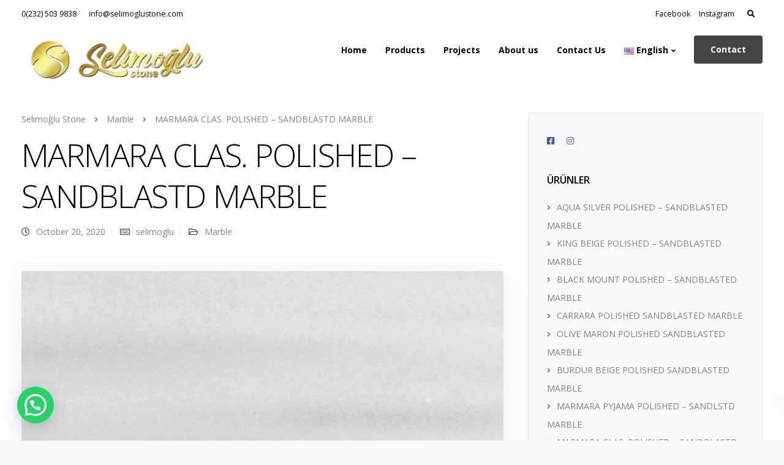

--- FILE ---
content_type: text/html; charset=UTF-8
request_url: http://selimoglustone.com/en/marmara-clas-polished-sandblastd-marble/
body_size: 22421
content:


<!DOCTYPE html>
<html lang="en-US">
   <head>
      <meta charset="UTF-8">
      <meta name="viewport" content="width=device-width, initial-scale=1">
      <link rel="profile" href="http://gmpg.org/xfn/11">
      <link rel="pingback" href="http://selimoglustone.com/xmlrpc.php" />

                        <link href="http://selimoglustone.com/wp-content/uploads/2020/09/favicon.png" rel="icon">
              
      <title>MARMARA CLAS. POLISHED – SANDBLASTD MARBLE | Selimoğlu Stone</title>

<!-- All In One SEO Pack 3.7.1[419,498] -->

<meta name="keywords"  content="marble" />

<script type="application/ld+json" class="aioseop-schema">{"@context":"https://schema.org","@graph":[{"@type":"Organization","@id":"http://selimoglustone.com/#organization","url":"http://selimoglustone.com/","name":"Selimoğlu Ltd Şti","sameAs":["https://www.facebook.com/selimoglu.stone","https://www.instagram.com/selimoglustone/"]},{"@type":"WebSite","@id":"http://selimoglustone.com/#website","url":"http://selimoglustone.com/","name":"Selimoğlu Stone","publisher":{"@id":"http://selimoglustone.com/#organization"},"potentialAction":{"@type":"SearchAction","target":"http://selimoglustone.com/?s={search_term_string}","query-input":"required name=search_term_string"}},{"@type":"WebPage","@id":"http://selimoglustone.com/en/marmara-clas-polished-sandblastd-marble/#webpage","url":"http://selimoglustone.com/en/marmara-clas-polished-sandblastd-marble/","inLanguage":"en-US","name":"MARMARA CLAS. POLISHED - SANDBLASTD MARBLE","isPartOf":{"@id":"http://selimoglustone.com/#website"},"breadcrumb":{"@id":"http://selimoglustone.com/en/marmara-clas-polished-sandblastd-marble/#breadcrumblist"},"image":{"@type":"ImageObject","@id":"http://selimoglustone.com/en/marmara-clas-polished-sandblastd-marble/#primaryimage","url":"http://selimoglustone.com/wp-content/uploads/2020/09/11-MARMARA-CLAS.-POLISHED-SANDBLASTD-MARBLE.jpg","width":800,"height":600},"primaryImageOfPage":{"@id":"http://selimoglustone.com/en/marmara-clas-polished-sandblastd-marble/#primaryimage"},"datePublished":"2020-10-19T21:26:21+03:00","dateModified":"2020-10-20T19:29:11+03:00"},{"@type":"Article","@id":"http://selimoglustone.com/en/marmara-clas-polished-sandblastd-marble/#article","isPartOf":{"@id":"http://selimoglustone.com/en/marmara-clas-polished-sandblastd-marble/#webpage"},"author":{"@id":"http://selimoglustone.com/en/author/selimoglu/#author"},"headline":"MARMARA CLAS. POLISHED &#8211; SANDBLASTD MARBLE","datePublished":"2020-10-19T21:26:21+03:00","dateModified":"2020-10-20T19:29:11+03:00","commentCount":0,"mainEntityOfPage":{"@id":"http://selimoglustone.com/en/marmara-clas-polished-sandblastd-marble/#webpage"},"publisher":{"@id":"http://selimoglustone.com/#organization"},"articleSection":"Marble, English, pll_5f8e047d87fc5","image":{"@type":"ImageObject","@id":"http://selimoglustone.com/en/marmara-clas-polished-sandblastd-marble/#primaryimage","url":"http://selimoglustone.com/wp-content/uploads/2020/09/11-MARMARA-CLAS.-POLISHED-SANDBLASTD-MARBLE.jpg","width":800,"height":600}},{"@type":"Person","@id":"http://selimoglustone.com/en/author/selimoglu/#author","name":"selimoglu","sameAs":[]},{"@type":"BreadcrumbList","@id":"http://selimoglustone.com/en/marmara-clas-polished-sandblastd-marble/#breadcrumblist","itemListElement":[{"@type":"ListItem","position":1,"item":{"@type":"WebPage","@id":"http://selimoglustone.com/","url":"http://selimoglustone.com/","name":"Selimoğlu Stone"}},{"@type":"ListItem","position":2,"item":{"@type":"WebPage","@id":"http://selimoglustone.com/en/marmara-clas-polished-sandblastd-marble/","url":"http://selimoglustone.com/en/marmara-clas-polished-sandblastd-marble/","name":"MARMARA CLAS. POLISHED - SANDBLASTD MARBLE"}}]}]}</script>
<link rel="canonical" href="http://selimoglustone.com/en/marmara-clas-polished-sandblastd-marble/" />
<!-- All In One SEO Pack -->
<link rel='dns-prefetch' href='//fonts.googleapis.com' />
<link rel='dns-prefetch' href='//s.w.org' />
<link rel="alternate" type="application/rss+xml" title="Selimoğlu Stone &raquo; Feed" href="http://selimoglustone.com/en/feed/" />
<link rel="alternate" type="application/rss+xml" title="Selimoğlu Stone &raquo; Comments Feed" href="http://selimoglustone.com/en/comments/feed/" />
<!-- This site uses the Google Analytics by MonsterInsights plugin v7.12.3 - Using Analytics tracking - https://www.monsterinsights.com/ -->
<!-- Note: MonsterInsights is not currently configured on this site. The site owner needs to authenticate with Google Analytics in the MonsterInsights settings panel. -->
<!-- No UA code set -->
<!-- / Google Analytics by MonsterInsights -->
		<script type="text/javascript">
			window._wpemojiSettings = {"baseUrl":"https:\/\/s.w.org\/images\/core\/emoji\/13.0.0\/72x72\/","ext":".png","svgUrl":"https:\/\/s.w.org\/images\/core\/emoji\/13.0.0\/svg\/","svgExt":".svg","source":{"concatemoji":"http:\/\/selimoglustone.com\/wp-includes\/js\/wp-emoji-release.min.js?ver=5.5.17"}};
			!function(e,a,t){var n,r,o,i=a.createElement("canvas"),p=i.getContext&&i.getContext("2d");function s(e,t){var a=String.fromCharCode;p.clearRect(0,0,i.width,i.height),p.fillText(a.apply(this,e),0,0);e=i.toDataURL();return p.clearRect(0,0,i.width,i.height),p.fillText(a.apply(this,t),0,0),e===i.toDataURL()}function c(e){var t=a.createElement("script");t.src=e,t.defer=t.type="text/javascript",a.getElementsByTagName("head")[0].appendChild(t)}for(o=Array("flag","emoji"),t.supports={everything:!0,everythingExceptFlag:!0},r=0;r<o.length;r++)t.supports[o[r]]=function(e){if(!p||!p.fillText)return!1;switch(p.textBaseline="top",p.font="600 32px Arial",e){case"flag":return s([127987,65039,8205,9895,65039],[127987,65039,8203,9895,65039])?!1:!s([55356,56826,55356,56819],[55356,56826,8203,55356,56819])&&!s([55356,57332,56128,56423,56128,56418,56128,56421,56128,56430,56128,56423,56128,56447],[55356,57332,8203,56128,56423,8203,56128,56418,8203,56128,56421,8203,56128,56430,8203,56128,56423,8203,56128,56447]);case"emoji":return!s([55357,56424,8205,55356,57212],[55357,56424,8203,55356,57212])}return!1}(o[r]),t.supports.everything=t.supports.everything&&t.supports[o[r]],"flag"!==o[r]&&(t.supports.everythingExceptFlag=t.supports.everythingExceptFlag&&t.supports[o[r]]);t.supports.everythingExceptFlag=t.supports.everythingExceptFlag&&!t.supports.flag,t.DOMReady=!1,t.readyCallback=function(){t.DOMReady=!0},t.supports.everything||(n=function(){t.readyCallback()},a.addEventListener?(a.addEventListener("DOMContentLoaded",n,!1),e.addEventListener("load",n,!1)):(e.attachEvent("onload",n),a.attachEvent("onreadystatechange",function(){"complete"===a.readyState&&t.readyCallback()})),(n=t.source||{}).concatemoji?c(n.concatemoji):n.wpemoji&&n.twemoji&&(c(n.twemoji),c(n.wpemoji)))}(window,document,window._wpemojiSettings);
		</script>
		<style type="text/css">
img.wp-smiley,
img.emoji {
	display: inline !important;
	border: none !important;
	box-shadow: none !important;
	height: 1em !important;
	width: 1em !important;
	margin: 0 .07em !important;
	vertical-align: -0.1em !important;
	background: none !important;
	padding: 0 !important;
}
</style>
	<link rel='stylesheet' id='wp-block-library-css'  href='http://selimoglustone.com/wp-includes/css/dist/block-library/style.min.css?ver=5.5.17' type='text/css' media='all' />
<link rel='stylesheet' id='wc-block-vendors-style-css'  href='http://selimoglustone.com/wp-content/plugins/woocommerce/packages/woocommerce-blocks/build/vendors-style.css?ver=3.4.0' type='text/css' media='all' />
<link rel='stylesheet' id='wc-block-style-css'  href='http://selimoglustone.com/wp-content/plugins/woocommerce/packages/woocommerce-blocks/build/style.css?ver=3.4.0' type='text/css' media='all' />
<link rel='stylesheet' id='contact-form-7-css'  href='http://selimoglustone.com/wp-content/plugins/contact-form-7/includes/css/styles.css?ver=5.3' type='text/css' media='all' />
<link rel='stylesheet' id='bootstrap-css'  href='http://selimoglustone.com/wp-content/themes/leadengine/core/assets/css/bootstrap.min.css?ver=2.0' type='text/css' media='all' />
<link rel='stylesheet' id='keydesign-style-css'  href='http://selimoglustone.com/wp-content/themes/leadengine/style.css?ver=2.0' type='text/css' media='all' />
<link rel='stylesheet' id='kd_addon_style-css'  href='http://selimoglustone.com/wp-content/plugins/keydesign-addon/assets/css/kd_vc_front.css?ver=5.5.17' type='text/css' media='all' />
<style id='kd_addon_style-inline-css' type='text/css'>
.tt_button:hover .iconita,.tt_button.second-style .iconita,#single-page #comments input[type="submit"]:hover,.tt_button.tt_secondary_button,.tt_button.tt_secondary_button .iconita,.team-carousel .owl-item .team-member.design-creative .team-socials a,.es-accordion .es-time,.content-area .vc_grid-filter>.vc_grid-filter-item.vc_active>span,.content-area .vc_grid-filter>.vc_grid-filter-item:hover>span,.format-quote .entry-wrapper:before,.large-counter .kd_counter_units,.footer_widget .redux-social-media-list i,#single-page .bbp-login-form .user-submit:hover,.menubar #main-menu .navbar-nav .mega-menu.menu-item-has-children .dropdown > a,.key-icon-box .ib-link a,#popup-modal .close:hover,body.maintenance-mode .container h2,blockquote:before,.woocommerce nav.woocommerce-pagination ul li a:hover,.port-prev.tt_button,.port-next.tt_button,.upper-footer .socials-widget a:hover .fab,.woocommerce .woocommerce-form-login .button:hover,.footer_widget ul a:hover,.side-content-text ul li:before,span.bbp-admin-links a:hover,#bbpress-forums #bbp-single-user-details #bbp-user-navigation a:hover,.vc_grid-item-mini .vc_gitem-post-data.vc_gitem-post-data-source-post_date div:before,.vc_grid-item-mini .vc_gitem-post-data.vc_gitem-post-data-source-post_author a:before,.vc_grid-item-mini .blog-detailed-grid .vc_btn3-container:hover a,.feature-sections-wrapper .feature-sections-tabs .nav-tabs a:hover,.topbar-lang-switcher ul li a:hover span,.feature-sections-wrapper .feature-sections-tabs .nav-tabs li.active a,.owl-nav div:hover,div.bbp-breadcrumb a:hover,#bbpress-forums div.bbp-topic-author a.bbp-author-name,#bbpress-forums div.bbp-reply-author a.bbp-author-name,.kd_pie_chart .pc_percent_container,.kd_pie_chart .kd-piechart-icon,.woocommerce .checkout_coupon .button:hover:hover,.woocommerce-page #payment #place_order:hover,.team-member.design-minimal .team-socials a,.woocommerce-cart #single-page table.cart .button:hover,.woocommerce-cart #single-page table.cart .button[name=update_cart]:hover,.woocommerce-account #single-page .woocommerce-Button[name=save_account_details]:hover,.woocommerce-account #single-page .woocommerce-message .woocommerce-Button:hover,.wpb-js-composer .vc_tta-container .vc_tta-color-white.vc_tta-style-modern .vc_tta-tab.vc_active a,.team-member.design-two:hover .team-socials .fab:hover,.team-member.design-two .team-socials .fab:hover,#single-page .return-to-shop a:hover,.woocommerce-error a,.woocommerce-info a,.woocommerce-message a,.woocommerce-cart .wc-proceed-to-checkout a.checkout-button:hover,.navbar-nav li.dropdown:hover .dropdown-menu:hover li a:hover,.woocommerce ul.products li.product h2:hover,.keydesign-cart .buttons .btn,.woocommerce .keydesign-cart .buttons .btn,.woocommerce #payment #place_order:hover,.woocommerce-page #payment #place_order:hover,.portfolio-meta.share-meta .fab:hover,.woocommerce-account #single-page .woocommerce-Button:hover,.woocommerce #respond input#submit:hover,.woocommerce-page ul.products li.product.woo-minimal-style .button:hover,.woocommerce-page ul.products li.product.woo-minimal-style .added_to_cart:hover,.blog_widget ul li a:hover,#posts-content .entry-meta a:hover,.breadcrumbs a:hover,.woocommerce a.button:hover,.keydesign-cart:hover .cart-icon,#comments input[type="submit"]:hover,.search-submit:hover,.blog-single-content .tags a,.lower-footer a:hover,#posts-content .post .blog-single-title a:hover,#posts-content.blog-minimal-list .blog-single-title a:hover,#posts-content.blog-img-left-list .blog-single-title a:hover,.socials-widget a:hover .fab,.socials-widget a:hover,#customizer .leadengine-tooltip,.footer_widget .menu li a:hover,.row .vc_toggle_size_md.vc_toggle_simple .vc_toggle_title:hover h4,#single-page .single-page-content .widget ul li a:hover,#comments .reply a:hover,#comments .comment-meta a:hover,#kd-slider .secondary_slider,#single-page .single-page-content .widget ul li.current-menu-item a,.team-socials .fab:hover,#posts-content .post .tt_button:hover i,#posts-content .post .tt_button:hover,.topbar-socials a:hover .fab,.pricing .pricing-price,.pricing-table .tt_button,.topbar-phone .iconsmind-Telephone ,.topbar-email .iconsmind-Mail,.modal-content-contact .key-icon-box .service-heading a:hover,.pricing-table.active .tt_button:hover,.footer-business-content a:hover,.vc_grid-item-mini .vc_gitem-zone .vc_btn3.vc_btn3-style-custom,.star-rating span,.es-accordion .es-heading h4 a:hover,.keydesign-cart ul.product_list_widget .cart-item:hover,.woocommerce .keydesign-cart ul.product_list_widget .cart-item:hover,#customizer .options a:hover i,.woocommerce .price_slider_wrapper .price_slider_amount .button,#customizer .options a:hover,#single-page input[type="submit"]:hover,#posts-content .post input[type="submit"]:hover,.active .pricing-option i,#comments .reply a:hover,.meta-content .tags a:hover,.navigation.pagination .next,.woocommerce-cart#single-page table.cart .product-name a:hover,.navigation.pagination .prev,.woocommerce span.onsale,.product_meta a:hover,.tags a:hover,.tagcloud a:hover,.tt_button.second-style,.lower-footer .pull-right a:hover,.woocommerce-review-link:hover,.upper-footer .modal-menu-item,.kd_pie_chart .pc-link a:hover,.vc_grid-item-mini .vc_gitem_row .vc_gitem-col h4:hover,.fa,.fab,.fad,.fal,.far,.fas,.wpcf7 .wpcf7-submit:hover,.contact .wpcf7-response-output,.video-bg .secondary-button:hover,#headerbg li a.active,#headerbg li a.active:hover,.footer-nav a:hover ,.wpb_wrapper .menu a:hover ,.text-danger,.blog_widget ul li a:before,.pricing i,.content-area .vc_grid .vc_gitem-zone-c .vc_general,code,#single-page .single-page-content ul li:before,.subscribe-form header .wpcf7-submit,#posts-content .page-content ul li:before,.chart-content .nc-icon-outline,.chart,.row .vc_custom_heading a:hover,.secondary-button-inverse,.primary-button.button-inverse:hover,.primary-button,a,.woocommerce-account #single-page .woocommerce-Button:hover,.kd-process-steps .pss-step-number span,.navbar-default .navbar-nav > .active > a,.pss-link a:hover,.woocommerce-cart #single-page .cart_totals table td,.kd_number_string,.featured_content_parent .active-elem h4,.testimonials.slider .tt-container:before,.tt_button:hover,.nc-icon-outline,.woocommerce ul.products li.product h3:hover,.wpb_text_column ol>li:before,.wpb_text_column ul>li:before,.key-icon-box .ib-link a:hover {color: #444444;}.pricing-table.DetailedStyle .pricing .pricing-price {color: #444444!important;}.kd-process-steps.process-checkbox-template .pss-item:before,.kd-process-steps.process-checkbox-template,.kd-separator,.kd-separator .kd-separator-line {border-color: #444444;}#single-page .bbp-login-form .user-submit,.bbpress #user-submit,.gform_wrapper .gform_footer input.button,.gform_wrapper .gform_footer input[type=submit],input[type="button"].ninja-forms-field,.modal-content-inner .wpcf7-submit:hover,.searchform #searchsubmit,#kd-slider,.kd-contact-form.light_background .wpcf7 .wpcf7-submit,.footer-newsletter-form .wpcf7 .wpcf7-submit,.kd_progressbarfill,.phone-wrapper,.wpb_wrapper #loginform .button,.woocommerce input.button,.woocommerce-account #single-page .woocommerce-Button,.testimonial-cards .center .tcards_message,.email-wrapper,.woocommerce ul.products li.product .added_to_cart:hover,.footer-business-info.footer-socials a:hover,#comments input[type="submit"],.parallax.with-overlay:after,.content-area .vc_grid-filter>.vc_grid-filter-item span:after,.tt_button.tt_secondary_button:hover,.pricing-table .tt_button:hover,.tt_button.second-style:hover,.pricing-table.active .tt_button,#customizer .screenshot a,.heading-separator,.port-prev.tt_button:hover,.port-next.tt_button:hover,.owl-buttons div:hover,.row .vc_toggle_default .vc_toggle_icon,.row .vc_toggle_default .vc_toggle_icon::after,.row .vc_toggle_default .vc_toggle_icon::before,.woocommerce #respond input#submit,.woocommerce a.button,.woocommerce nav.woocommerce-pagination ul li a:hover,.upper-footer .modal-menu-item:hover,.contact-map-container .toggle-map,.portfolio-item .portfolio-content,.tt_button,.owl-dot span,.woocommerce a.remove:hover,.pricing .secondary-button.secondary-button-inverse:hover,.with-overlay .parallax-overlay,.secondary-button.secondary-button-inverse:hover,.secondary-button,#kd-slider .bullet-bar.tparrows,.primary-button.button-inverse,#posts-content .post input[type="submit"],.btn-xl,.with-overlay,.vc_grid-item-mini .vc_gitem-zone .vc_btn3.vc_btn3-style-custom:hover,.woocommerce #wrapper .price_slider_wrapper .ui-slider-horizontal .ui-slider-range,.separator,.woocommerce button.button,.cb-container.cb_main_color:hover,.keydesign-cart .buttons .btn:hover,.woocommerce .keydesign-cart .buttons .btn:hover,.woocommerce ul.products li.product .button:hover,#single-page #comments input[type="submit"]:hover,.contact-map-container .toggle-map:hover,.wpcf7 .wpcf7-submit:hover,.owl-dot span,.features-tabs .tab.active,.content-area .vc_grid .vc-gitem-zone-height-mode-auto.vc_gitem-zone.vc_gitem-zone-a:before,.row .vc_toggle_simple .vc_toggle_title:hover .vc_toggle_icon::after,.row .vc_toggle_simple .vc_toggle_title:hover .vc_toggle_icon::before,.wpcf7 .wpcf7-submit,.navigation.pagination .next:hover,#single-page .vc_col-sm-3 .wpcf7 .wpcf7-submit,.kd-spinner:before,.content-area .vc_grid .vc_gitem-zone-c .vc_general:hover,.content-area .vc_grid-item-mini .vc_gitem-animate-fadeIn .vc_gitem-zone.vc_gitem-zone-a:before,.keydesign-cart .badge,div.wpcf7 .wpcf7-form .ajax-loader,#bbp_search_submit,.woocommerce .price_slider_wrapper .ui-slider .ui-slider-handle,.navigation.pagination .prev:hover,.kd-price-switch input:checked + .price-slider {background-color: #444444;}#single-page .bbp-login-form .user-submit,#single-page #comments input[type="submit"]:hover,.navigation.pagination .next,.navigation.pagination .prev,.upper-footer .modal-menu-item,.wpcf7 .wpcf7-submit:hover,.tt_button,.navigation.pagination .next,.navigation.pagination .prev,.woocommerce ul.products li.product .button:hover,.woocommerce .price_slider_wrapper .ui-slider .ui-slider-handle,.pricing.active,.vc_grid-item-mini .vc_gitem-zone .vc_btn3.vc_btn3-style-custom,.primary-button.button-inverse:hover,.primary-button.button-inverse,.keydesign-cart .buttons .btn,.woocommerce .keydesign-cart .buttons .btn,.wpcf7 .wpcf7-submit,.wpb_wrapper #loginform .button,.owl-buttons div:hover,.woocommerce button.button,.woocommerce a.button,.content-area .vc_grid .vc_gitem-zone-c .vc_general,#commentform #submit,.woocommerce ul.products li.product .added_to_cart,.woocommerce input.button,.owl-dot.active span,.owl-dot:hover span {border: 2px solid #444444;}div.wpcf7 .wpcf7-form .ajax-loader {border: 5px solid #444444;}.modal-content-inner:before{border-right: 12px solid #444444;}.page-404 .tt_button,#wrapper .widget-title,.blockquote-reverse,.testimonials.slider.owl-dot.active span,.tags a:hover,.tagcloud a:hover,.contact-map-container .toggle-map:hover,.navigation.pagination .next:hover,.navigation.pagination .prev:hover,.contact .wpcf7-response-output,.video-bg .secondary-button,#single-page .single-page-content .widget .widgettitle,.image-bg .secondary-button,.contact .wpcf7-form-control-wrap textarea.wpcf7-form-control:focus,.contact .wpcf7-form-control-wrap input.wpcf7-form-control:focus,.team-member-down:hover .triangle,.team-member:hover .triangle,.features-tabs .tab.active:after,.tabs-image-left.features-tabs .tab.active:after,.secondary-button-inverse,.wpb-js-composer .vc_tta-container .vc_tta.vc_tta-style-classic .vc_tta-tabs-container .vc_tta-tabs-list li.vc_active a,.vc_separator .vc_sep_holder .vc_sep_line {border-color: #444444;}.testimonial-cards .center .tcards_message:before {border-color: transparent transparent #444444 #444444;}.testimonial-cards .center .author-bottom .tcards_message:before {border-color: #444444 transparent transparent #444444;}.testimonial-cards .center .author-top .tcards_message:before {border-color: transparent transparent #444444 #444444;}.wpb-js-composer .vc_tta-container.vc_tta-tabs.vc_tta-tabs-position-left .vc_tta-tab:before {border-right: 9px solid #444444;}.wpb-js-composer .vc_tta-container .vc_tta.vc_tta-style-classic .vc_tta-tabs-container .vc_tta-tabs-list li:before {border-top: 9px solid #444444;}.tt_button.btn_secondary_color.tt_secondary_button:hover,.tt_button.btn_secondary_color {background-color: #EFE26F;}.tt_button.btn_secondary_color.tt_secondary_button,.tt_button.btn_secondary_color:hover {color: #EFE26F;}.tt_button.btn_secondary_color {border: 2px solid #EFE26F;}h1,h2,h3,h4,h5,.kd_progress_bar .kd_progb_head .kd-progb-title h4,.wpb-js-composer .vc_tta-container .vc_tta.vc_tta-style-classic .vc_tta-tabs-container .vc_tta-tabs-list li a:hover,.es-accordion .es-heading h4 a,.wpb-js-composer .vc_tta-color-white.vc_tta-style-modern .vc_tta-tab>a:hover,#comments .fn,#comments .fn a,.portfolio-block h4,.rw-author-details h4,.testimonials.slider .author,.vc_grid-item-mini .vc_gitem_row .vc_gitem-col h4,.navbar-default.navbar-shrink .nav li a,.team-content h5,.key-icon-box .service-heading,#wp-calendar caption,.post a:hover,.kd_pie_chart .kd_pc_title,.kd_pie_chart .pc-link a,.testimonials .tt-content h4,.kd-photobox .phb-content h4,.kd-process-steps .pss-text-area h4,.widget-title,.kd-promobox .prb-content h4,.bp-content h4,.reply-title,.product_meta,.blog-header .section-heading,.testimonial-cards .tcards-title,.testimonial-cards .tcards_header .tcards-name,.woocommerce-result-count,.pss-link a,.navbar-default .nav li a,.logged-in .navbar-nav a,.navbar-nav .menu-item a,.woocommerce table.shop_attributes th,.portfolio-block strong,.keydesign-cart .nc-icon-outline-cart,.subscribe input[type="submit"],.es-accordion .es-speaker-container .es-speaker-name,.pricing-title,.woocommerce div.product .woocommerce-tabs ul.tabs li.active a,.woocommerce-cart#single-page table.cart .product-name a,.wpb-js-composer .vc_tta-container .vc_tta-color-white.vc_tta-style-modern .vc_tta-tab>a,.rw_rating .rw-title,.group_table .label,.cb-container.cb_transparent_color:hover .cb-heading,.app-gallery .ag-section-desc h4,.single-post .wpb_text_column strong,.owl-buttons div,#single-page .single-page-content .widget ul li a,.modal-content-contact .key-icon-box .service-heading a,.woocommerce-ordering select,.woocommerce div.product .woocommerce-tabs .panel #reply-title,.page-404 .section-subheading,.showcoupon:hover,.pricing-table.DetailedStyle .pricing .pricing-price,.pricing-table .pricing-img i,.navbar-default .navbar-nav > li > a:hover,.testimonials.slider.with-image .tt-container h6,.socials-widget a:hover .fa,.socials-widget a:hover,.owl-nav div,#comments label,.author-box-wrapper .author-name h6,.keydesign-cart .empty-cart,.play-video .fa-play,.author-website,.post-link:hover,#comments .reply a:hover,.author-desc-wrapper a:hover,.blog-single-content .tags a:hover,.wpb-js-composer .vc_tta-container .vc_tta.vc_tta-style-classic .vc_tta-tabs-container .vc_tta-tabs-list li a:hover,.wpb-js-composer .vc_tta-container .vc_tta.vc_tta-style-classic .vc_tta-tabs-container .vc_tta-tabs-list li.vc_active a,.woocommerce #coupon_code,.woocommerce .quantity .qty,.kd-price-block .pb-content-wrap .pb-pricing-wrap,.blog-single-title a,.topbar-phone a:hover,.topbar-email a:hover,.woocommerce-page ul.products li.product.woo-minimal-style .added_to_cart,.woocommerce-page ul.products li.product.woo-minimal-style .button,.woocommerce nav.woocommerce-pagination ul li span.current,#menu-topbar-menu li a:hover,.navbar-topbar li a:hover,.fa.toggle-search:hover,.business-info-header .fa,.tt_secondary_button.tt_third_button:hover,.tt_secondary_button.tt_third_button:hover i,.keydesign-cart .subtotal,#single-page p.cart-empty,blockquote cite,.woocommerce div.product p.price,.woocommerce div.product span.price,.cta-icon i,.wpcf7-form label,.upper-footer .wpcf7-form-control-wrap textarea,.upper-footer .wpcf7-form-control-wrap input,body.maintenance-mode .kd-countdown,.mobile-cart .keydesign-cart,body.woocommerce-page .entry-header .section-heading,.feature-sections-wrapper .feature-sections-tabs .nav-tabs a,.team-member.design-minimal .team-socials a:hover,.key-icon-box .ib-link a:hover,.feature-sections-wrapper .side-content-wrapper .simple-link:hover,.woocommerce ul.products li.product .price,.vc_toggle_simple .vc_toggle_title .vc_toggle_icon::after,.vc_toggle_simple .vc_toggle_title .vc_toggle_icon::before,.testimonials .tt-content .content,.team-link a:hover,.key-reviews .rw-link a:hover,.tcards-link a:hover,.testimonial-cards .center .tcards_message .tcards-link a:hover,.kd-photobox .phb-simple-link:hover {color: #000000;}.ib-link.iconbox-main-color a:hover{color: #000000 !important;}.vc_toggle.vc_toggle_default .vc_toggle_icon,.row .vc_toggle_size_md.vc_toggle_default .vc_toggle_title .vc_toggle_icon:before,.row .vc_toggle_size_md.vc_toggle_default .vc_toggle_title .vc_toggle_icon:after,.searchform #searchsubmit:hover,#kd-slider .bullet-bar.tparrows:hover {background-color: #000000;}.kd-contact-form.light_background .wpcf7 .wpcf7-submit:hover {background-color: #000000 !important;}.testimonials.slider .owl-dot:hover span {border-color: #000000;}.wpcf7 .wpcf7-text::-webkit-input-placeholder { color: #000000; }.wpcf7 .wpcf7-text::-moz-placeholder { color: #000000; }.wpcf7 .wpcf7-text:-ms-input-placeholder { color: #000000; }.wpcf7-form-control-wrap .wpcf7-textarea::-webkit-input-placeholder { color: #000000; }.wpcf7-form-control-wrap .wpcf7-textarea::-moz-placeholder { color: #000000; }.wpcf7-form-control-wrap .wpcf7-textarea:-ms-input-placeholder { color: #000000; }.footer-newsletter-form .wpcf7-form .wpcf7-email,.footer-business-info.footer-socials a,.upper-footer {background-color: #444444;}.upper-footer {border-color:#444444;}.footer-business-info,.lower-footer {background-color: #333333;}.upper-footer .textwidget,.lower-footer {border-color:#333333;}.lower-footer,.upper-footer,.upper-footer .socials-widget i {color:#FFFFFF;}.lower-footer a,.upper-footer a {color:#ffffff !important;}.lower-footer a:hover,.upper-footer a:hover {color:#eeee22 !important;}.upper-footer .widget-title,.upper-footer .modal-menu-item {color:#FFFFFF;}.upper-footer .widget-title,.upper-footer #wp-calendar caption,.footer_widget .menu li a,ul li.cat-item a,.footer-nav-menu .navbar-footer li a,.lower-footer span,.lower-footer a {}.transparent-navigation .navbar.navbar-default.navbar-shrink .topbar-lang-switcher ul:not(:hover) li a,.transparent-navigation .navbar.navbar-default.navbar-shrink .topbar-menu-search .fa.toggle-search,.transparent-navigation .navbar.navbar-default.navbar-shrink #menu-topbar-menu li a,.transparent-navigation .navbar.navbar-default.navbar-shrink .navbar-topbar li a,.transparent-navigation .navbar.navbar-default.navbar-shrink .topbar-phone .iconsmind-Telephone,.transparent-navigation .navbar.navbar-default.navbar-shrink .topbar-email .iconsmind-Mail,.transparent-navigation .navbar.navbar-default.navbar-shrink .topbar-phone a,.transparent-navigation .navbar.navbar-default.navbar-shrink .topbar-email a,.topbar-lang-switcher ul li a,.cart-icon-container,.topbar-lang-switcher,.topbar-menu,.topbar-search,.topbar-phone .iconsmind-Telephone,.topbar-email .iconsmind-Mail,.navbar.navbar-default .topbar-phone a,.navbar.navbar-default .topbar-email a {color: #000000 !important;}.topbar-lang-switcher ul li a:hover span,.topbar-menu-search .keydesign-cart a:hover,.topbar-search .fa.toggle-search:hover,#menu-topbar-menu a:hover,.navbar-topbar a:hover,.transparent-navigation .navbar.navbar-default .topbar-phone a:hover,.transparent-navigation .navbar.navbar-default .topbar-email a:hover,.navbar.navbar-default .topbar-phone a:hover,.navbar.navbar-default .topbar-email a:hover {color: #DD3333 !important;}.transparent-navigation .navbar.navbar-shrink .topbar,.navbar.navbar-default.contained .topbar .container,.navbar .topbar {background-color: #FFFFFF !important;}.topbar-search .search-form .search-field,.topbar .fa.toggle-search.fa-times {color: #FFFFFF !important;}.navbar .topbar {border-color: #FFFFFF !important;}.navbar.navbar-default.contained .container,.navbar.navbar-default .menubar,.navbar.navbar-default.navbar-shrink.fixed-menu,.keydesign-cart .keydesign-cart-dropdown,.navbar.navbar-default .dropdown-menu,.navbar.navbar-default {background-color: #FFFFFF !important;}@media (min-width: 960px) {.transparent-navigation .navbar.navbar-default,.transparent-navigation .navbar.navbar-default .container,.transparent-navigation .navbar.navbar-default.contained,.transparent-navigation .navbar .topbar,.transparent-navigation .navbar .menubar {background-color: transparent !important;border: none !important;}}.keydesign-cart .keydesign-cart-dropdown,#main-menu .navbar-nav.navbar-shrink .menu-item-has-children .dropdown-menu,.navbar-nav.navbar-shrink .menu-item-has-children .dropdown-menu,.navbar.navbar-default.navbar-shrink .keydesign-cart .keydesign-cart-dropdown,.navbar.navbar-default.navbar-shrink .dropdown-menu,.navbar.navbar-default.navbar-shrink.contained .container,body:not(.transparent-navigation) .navbar.navbar-default.contained .container,.navbar.navbar-default.navbar-shrink .menubar {background-color: #FFFFFF !important;}.navbar-default .menu-item-has-children .mobile-dropdown,.navbar-default .menu-item-has-children:hover .dropdown-menu .dropdown:before,.navbar.navbar-default .mobile-cart .keydesign-cart .cart-icon,.keydesign-cart .nc-icon-outline-cart,.transparent-navigation .navbar.navbar-default .menubar .navbar-nav .dropdown-menu a,.navbar.navbar-default .menubar .navbar-nav a {color: #000000 !important;}.navbar-default .navbar-toggle .icon-bar {background-color: #000000 !important;}.navbar-default.navbar-shrink .navbar-toggle .icon-bar {background-color: #000000 !important;}.navbar-default.navbar-shrink .menu-item-has-children .mobile-dropdown,.navbar-default.navbar-shrink .menu-item-has-children:hover .dropdown-menu .dropdown:before,.keydesign-cart ul.product_list_widget .subtotal,.transparent-navigation .navbar-shrink#logo .logo,.transparent-navigation .topbar-menu-search .fa.toggle-search.fa-times,#main-menu .navbar-nav.navbar-shrink .menu-item-has-children .mobile-dropdown,#main-menu .navbar-nav.navbar-shrink .menu-item-has-children:hover .dropdown-menu .dropdown:before,#main-menu .navbar-nav.navbar-shrink .menu-item-has-children .dropdown-menu a,.keydesign-cart ul.product_list_widget .cart-item,.transparent-navigation .navbar.navbar-default.navbar-shrink .menubar .navbar-nav .dropdown-menu a,.navbar.navbar-default.navbar-shrink .keydesign-cart .keydesign-cart-dropdown,.navbar.navbar-default.navbar-shrink .keydesign-cart .nc-icon-outline-cart,.navbar.navbar-default.navbar-shrink .menubar .navbar-nav a,.navbar.navbar-default.navbar-shrink .keydesign-cart .cart-icon {color: #000000 !important;}.navbar.navbar-default .navbar-nav a:hover {color: #000000 !important;}.menubar #main-menu .navbar-nav .mega-menu.menu-item-has-children .dropdown > a,.keydesign-cart ul.product_list_widget .cart-item:hover,.navbar-default.navbar-shrink .nav li.active a,#main-menu .navbar-nav .menu-item-has-children .dropdown-menu a:hover,.navbar-nav .menu-item-has-children .dropdown-menu a:hover,.body:not(.transparent-navigation) .navbar a:hover,.navbar-default .nav li.active a,.navbar.navbar-default.navbar-shrink .navbar-nav a:hover {color: #000000 !important;}#logo .logo {color: #002E5A !important;}.transparent-navigation .navbar-shrink #logo .logo,.navbar-shrink #logo .logo {color: #002E5A !important;}body,.box,.cb-text-area p {}.container #logo .logo {font-weight: 700;}.container h1 {color: #000000;}.container h2,#popup-modal .modal-content h2 {color: #000000;font-weight: 700;}.container h3 {color: #000000;font-weight: 700;}.container h4,.kd-photobox .phb-content h4,.content-area .vc_grid-item-mini .vc_gitem_row .vc_gitem-col h4 {color: #000000;font-weight: 700;}.container h5 {color: #000000;font-weight: 700;}.container h6,.key-icon-box h6.service-heading {color: #000000;}.woocommerce ul.products li.product .added_to_cart,.woocommerce ul.products li.product .button,.woocommerce div.product form.cart .button,.tt_button,.wpcf7 .wpcf7-submit,.content-area .vc_grid .vc_gitem-zone-c .vc_general,.tt_button.modal-menu-item,.vc_grid-item-mini .blog-detailed-grid .vc_btn3-container a {font-weight: 700;font-size: 14px;line-height: 14px;}.topbar-phone,.topbar-email,.topbar-socials a,#menu-topbar-menu a,.navbar-topbar a {}body .navbar-default .nav li a,body .modal-menu-item {font-weight: 700;font-size: 14px;}html {}@media (max-width: 960px) {#logo .logo {color: #000000 !important;}.navbar-nav .menu-item a {color: #000000!important;}}.kd-rev-button { background-color: #444444 !important;}.kd-rev-button-inv {border-color: #444444 !important;}.kd-rev-button-inv:hover {background-color: #444444 !important;}.hover_solid_primary:hover { background-color: #444444 !important; border-color: #444444 !important; color: #fff !important;}.hover_solid_secondary:hover { background-color: #EFE26F !important; border-color: #EFE26F !important; color: #fff !important;}.hover_outline_primary:hover { color: #444444 !important; border-color: #444444 !important; background-color: transparent !important;}.hover_outline_secondary:hover { color: #EFE26F !important; border-color: #EFE26F !important; background-color: transparent !important;}@media (max-width: 960px) {body,.box,.cb-text-area p,body p ,.upper-footer .search-form .search-field,.upper-footer select,.footer_widget .wpml-ls-legacy-dropdown a,.footer_widget .wpml-ls-legacy-dropdown-click a {}.container h1 {}.vc_row .container h2,.container .tab-text-container h2,header.kd-section-title h2,.container h2 {}.container h3,.container h3.vc_custom_heading {}.container h4,.container h4.vc_custom_heading {}.container h5,.container h5.vc_custom_heading {}.container h6,.container h6.vc_custom_heading {}}
</style>
<link rel='stylesheet' id='photoswipe-css'  href='http://selimoglustone.com/wp-content/plugins/keydesign-addon/assets/css/photoswipe.css?ver=5.5.17' type='text/css' media='all' />
<link rel='stylesheet' id='photoswipe-skin-css'  href='http://selimoglustone.com/wp-content/plugins/keydesign-addon/assets/css/photoswipe-default-skin.css?ver=5.5.17' type='text/css' media='all' />
<link rel='stylesheet' id='kd_iconsmind-css'  href='http://selimoglustone.com/wp-content/plugins/keydesign-addon/assets/css/iconsmind.min.css?ver=5.5.17' type='text/css' media='all' />
<link rel='stylesheet' id='rs-plugin-settings-css'  href='http://selimoglustone.com/wp-content/plugins/revslider/public/assets/css/rs6.css?ver=6.2.9' type='text/css' media='all' />
<style id='rs-plugin-settings-inline-css' type='text/css'>
#rs-demo-id {}
</style>
<style id='woocommerce-inline-inline-css' type='text/css'>
.woocommerce form .form-row .required { visibility: visible; }
</style>
<link rel='stylesheet' id='redux-field-social-profiles-frontend-css-css'  href='http://selimoglustone.com/wp-content/plugins/keydesign-addon/extensions/social_profiles/social_profiles/css/field_social_profiles_frontend.css?ver=1768814898' type='text/css' media='all' />
<link rel='stylesheet' id='font-awesome-css'  href='http://selimoglustone.com/wp-content/themes/leadengine/core/assets/css/font-awesome.min.css?ver=2.0' type='text/css' media='all' />
<link rel='stylesheet' id='leadengine-default-font-css'  href='//fonts.googleapis.com/css?family=Open+Sans%3A300%2C400%2C600%2C700%26subset%3Dlatin-ext&#038;ver=all' type='text/css' media='all' />
<link rel='stylesheet' id='joinchat-css'  href='http://selimoglustone.com/wp-content/plugins/creame-whatsapp-me/public/css/joinchat.min.css?ver=4.0.10' type='text/css' media='all' />
<style id='joinchat-inline-css' type='text/css'>
.joinchat{ --red:37; --green:211; --blue:102; }
</style>
<link rel='stylesheet' id='keydesign-woocommerce-css'  href='http://selimoglustone.com/wp-content/themes/leadengine/core/assets/css/woocommerce.css' type='text/css' media='all' />
<script type='text/javascript' src='http://selimoglustone.com/wp-includes/js/jquery/jquery.js?ver=1.12.4-wp' id='jquery-core-js'></script>
<script type='text/javascript' src='http://selimoglustone.com/wp-content/plugins/keydesign-addon/assets/js/jquery.easing.min.js?ver=5.5.17' id='kd_easing_script-js'></script>
<script type='text/javascript' src='http://selimoglustone.com/wp-content/plugins/keydesign-addon/assets/js/owl.carousel.min.js?ver=5.5.17' id='kd_carousel_script-js'></script>
<script type='text/javascript' src='http://selimoglustone.com/wp-content/plugins/keydesign-addon/assets/js/jquery.appear.js?ver=5.5.17' id='kd_jquery_appear-js'></script>
<script type='text/javascript' src='http://selimoglustone.com/wp-content/plugins/keydesign-addon/assets/js/kd_addon_script.js?ver=5.5.17' id='kd_addon_script-js'></script>
<script type='text/javascript' src='http://selimoglustone.com/wp-content/plugins/revslider/public/assets/js/rbtools.min.js?ver=6.0.5' id='tp-tools-js'></script>
<script type='text/javascript' src='http://selimoglustone.com/wp-content/plugins/revslider/public/assets/js/rs6.min.js?ver=6.2.9' id='revmin-js'></script>
<script type='text/javascript' src='http://selimoglustone.com/wp-content/plugins/woocommerce/assets/js/jquery-blockui/jquery.blockUI.min.js?ver=2.70' id='jquery-blockui-js'></script>
<script type='text/javascript' id='wc-add-to-cart-js-extra'>
/* <![CDATA[ */
var wc_add_to_cart_params = {"ajax_url":"\/wp-admin\/admin-ajax.php","wc_ajax_url":"\/?wc-ajax=%%endpoint%%","i18n_view_cart":"View cart","cart_url":"http:\/\/selimoglustone.com","is_cart":"","cart_redirect_after_add":"no"};
/* ]]> */
</script>
<script type='text/javascript' src='http://selimoglustone.com/wp-content/plugins/woocommerce/assets/js/frontend/add-to-cart.min.js?ver=4.6.5' id='wc-add-to-cart-js'></script>
<script type='text/javascript' src='http://selimoglustone.com/wp-content/plugins/js_composer/assets/js/vendors/woocommerce-add-to-cart.js?ver=6.2.0' id='vc_woocommerce-add-to-cart-js-js'></script>
<script type='text/javascript' src='http://selimoglustone.com/wp-content/plugins/keydesign-addon/assets/js/jquery.easytabs.min.js?ver=5.5.17' id='kd_easytabs_script-js'></script>
<script type='text/javascript' id='keydesign-ajaxcart-js-extra'>
/* <![CDATA[ */
var keydesign_menucart_ajax = {"nonce":"cee15ef866"};
/* ]]> */
</script>
<script type='text/javascript' src='http://selimoglustone.com/wp-content/themes/leadengine/core/assets/js/woocommerce-keydesign.js' id='keydesign-ajaxcart-js'></script>
<link rel="https://api.w.org/" href="http://selimoglustone.com/wp-json/" /><link rel="alternate" type="application/json" href="http://selimoglustone.com/wp-json/wp/v2/posts/7107" /><link rel="EditURI" type="application/rsd+xml" title="RSD" href="http://selimoglustone.com/xmlrpc.php?rsd" />
<link rel="wlwmanifest" type="application/wlwmanifest+xml" href="http://selimoglustone.com/wp-includes/wlwmanifest.xml" /> 
<link rel='prev' title='ROSSO LEVANTO POLISHED SANDBLASTD MARBLE' href='http://selimoglustone.com/en/rosso-levanto-polished-sandblastd-marble/' />
<link rel='next' title='MARMARA PYJAMA POLISHED &#8211; SANDLSTD MARBLE' href='http://selimoglustone.com/en/marmara-pyjama-polished-sandlstd-marble/' />
<meta name="generator" content="WordPress 5.5.17" />
<meta name="generator" content="WooCommerce 4.6.5" />
<link rel='shortlink' href='http://selimoglustone.com/?p=7107' />
<link rel="alternate" type="application/json+oembed" href="http://selimoglustone.com/wp-json/oembed/1.0/embed?url=http%3A%2F%2Fselimoglustone.com%2Fen%2Fmarmara-clas-polished-sandblastd-marble%2F" />
<link rel="alternate" type="text/xml+oembed" href="http://selimoglustone.com/wp-json/oembed/1.0/embed?url=http%3A%2F%2Fselimoglustone.com%2Fen%2Fmarmara-clas-polished-sandblastd-marble%2F&#038;format=xml" />
<meta name="framework" content="Redux 4.1.21" />
<style type="text/css" media="all">

</style>
<link rel="alternate" href="http://selimoglustone.com/marmara-clas-polished-sandblastd-marble/" hreflang="ar" />
<link rel="alternate" href="http://selimoglustone.com/en/marmara-clas-polished-sandblastd-marble/" hreflang="en" />
<link rel="alternate" href="http://selimoglustone.com/tr/marmara-clas-polished-sandblastd-marble/" hreflang="tr" />
	<noscript><style>.woocommerce-product-gallery{ opacity: 1 !important; }</style></noscript>
	<meta name="generator" content="Powered by WPBakery Page Builder - drag and drop page builder for WordPress."/>
<meta name="generator" content="Powered by Slider Revolution 6.2.9 - responsive, Mobile-Friendly Slider Plugin for WordPress with comfortable drag and drop interface." />
<script type="text/javascript">function setREVStartSize(e){
			//window.requestAnimationFrame(function() {				 
				window.RSIW = window.RSIW===undefined ? window.innerWidth : window.RSIW;	
				window.RSIH = window.RSIH===undefined ? window.innerHeight : window.RSIH;	
				try {								
					var pw = document.getElementById(e.c).parentNode.offsetWidth,
						newh;
					pw = pw===0 || isNaN(pw) ? window.RSIW : pw;
					e.tabw = e.tabw===undefined ? 0 : parseInt(e.tabw);
					e.thumbw = e.thumbw===undefined ? 0 : parseInt(e.thumbw);
					e.tabh = e.tabh===undefined ? 0 : parseInt(e.tabh);
					e.thumbh = e.thumbh===undefined ? 0 : parseInt(e.thumbh);
					e.tabhide = e.tabhide===undefined ? 0 : parseInt(e.tabhide);
					e.thumbhide = e.thumbhide===undefined ? 0 : parseInt(e.thumbhide);
					e.mh = e.mh===undefined || e.mh=="" || e.mh==="auto" ? 0 : parseInt(e.mh,0);		
					if(e.layout==="fullscreen" || e.l==="fullscreen") 						
						newh = Math.max(e.mh,window.RSIH);					
					else{					
						e.gw = Array.isArray(e.gw) ? e.gw : [e.gw];
						for (var i in e.rl) if (e.gw[i]===undefined || e.gw[i]===0) e.gw[i] = e.gw[i-1];					
						e.gh = e.el===undefined || e.el==="" || (Array.isArray(e.el) && e.el.length==0)? e.gh : e.el;
						e.gh = Array.isArray(e.gh) ? e.gh : [e.gh];
						for (var i in e.rl) if (e.gh[i]===undefined || e.gh[i]===0) e.gh[i] = e.gh[i-1];
											
						var nl = new Array(e.rl.length),
							ix = 0,						
							sl;					
						e.tabw = e.tabhide>=pw ? 0 : e.tabw;
						e.thumbw = e.thumbhide>=pw ? 0 : e.thumbw;
						e.tabh = e.tabhide>=pw ? 0 : e.tabh;
						e.thumbh = e.thumbhide>=pw ? 0 : e.thumbh;					
						for (var i in e.rl) nl[i] = e.rl[i]<window.RSIW ? 0 : e.rl[i];
						sl = nl[0];									
						for (var i in nl) if (sl>nl[i] && nl[i]>0) { sl = nl[i]; ix=i;}															
						var m = pw>(e.gw[ix]+e.tabw+e.thumbw) ? 1 : (pw-(e.tabw+e.thumbw)) / (e.gw[ix]);					
						newh =  (e.gh[ix] * m) + (e.tabh + e.thumbh);
					}				
					if(window.rs_init_css===undefined) window.rs_init_css = document.head.appendChild(document.createElement("style"));					
					document.getElementById(e.c).height = newh+"px";
					window.rs_init_css.innerHTML += "#"+e.c+"_wrapper { height: "+newh+"px }";				
				} catch(e){
					console.log("Failure at Presize of Slider:" + e)
				}					   
			//});
		  };</script>
		<style type="text/css" id="wp-custom-css">
			.key-icon-box.icon-left.icon-default p {
	display: none;
}
.vc_btn3-left{
	display: none;
}		</style>
		<noscript><style> .wpb_animate_when_almost_visible { opacity: 1; }</style></noscript>   </head>
   <body class="post-template-default single single-post postid-7107 single-format-standard theme-leadengine woocommerce-no-js boxed wpb-js-composer js-comp-ver-6.2.0 vc_responsive">
                    <div id="kd-preloader">
           <div class="kd-spinner"></div>
        </div>
      
      <nav class="navbar navbar-default navbar-fixed-top   with-topbar   nav-transparent-secondary-logo">
                    <div class="topbar first-template">
    <div class="container">
               <div class="topbar-contact">
                              <span class="topbar-phone"><a href="tel:0(232) 503 9838">0(232) 503 9838</a></span>
                                           <span class="topbar-email"><a href="mailto:info@selimoglustone.com">info@selimoglustone.com</a></span>
                      </div>
                              <div class="topbar-menu-search">
            <div class="topbar-menu">
               <ul id="menu-topbar-menu-social" class="navbar-topbar"><li id="menu-item-7220" class="menu-item menu-item-type-custom menu-item-object-custom menu-item-7220"><a href="https://www.facebook.com/selimoglu.stone/">Facebook</a></li>
<li id="menu-item-7221" class="menu-item menu-item-type-custom menu-item-object-custom menu-item-7221"><a href="https://www.instagram.com/selimoglustone/">Instagram</a></li>
</ul>            </div>
                          <div class="topbar-search">
                 <form role="search" method="get" class="search-form" action="http://selimoglustone.com/en/">
				<label>
					<span class="screen-reader-text">Search for:</span>
					<input type="search" class="search-field" placeholder="Search &hellip;" value="" name="s" />
				</label>
				<input type="submit" class="search-submit" value="Search" />
			</form>                 <span class="toggle-search fa-search fa"></span>
              </div>
            
                        
         </div>
           </div>
</div>
        
        
        <div class="menubar">
          <div class="container">
           <div id="logo">
                                                              <a class="logo" href="http://selimoglustone.com/en/home">
                                        <img class="fixed-logo" src="http://selimoglustone.com/wp-content/uploads/2020/10/LOGO-BEYAZ-3.png" width="300" alt="Selimoğlu Stone" />

                                          <img class="nav-logo" src="http://selimoglustone.com/wp-content/uploads/2020/10/LOGO-BEYAZ-1.png" width="300" alt="Selimoğlu Stone" />
                     
                                    </a>
                                                    </div>
           <div class="navbar-header page-scroll">
              <button type="button" class="navbar-toggle" data-toggle="collapse" data-target="#main-menu">
                <span class="icon-bar"></span>
                <span class="icon-bar"></span>
                <span class="icon-bar"></span>
              </button>
              <div class="mobile-cart">
                              </div>
            </div>
            <div id="main-menu" class="collapse navbar-collapse  navbar-right">
               <ul id="menu-main-menu" class="nav navbar-nav"><li id="menu-item-7031" class="menu-item menu-item-type-post_type menu-item-object-page menu-item-home menu-item-7031"><a title="Home" href="http://selimoglustone.com/en/home/">Home</a></li>
<li id="menu-item-7040" class="menu-item menu-item-type-post_type menu-item-object-page menu-item-7040"><a title="Products" href="http://selimoglustone.com/en/products/">Products</a></li>
<li id="menu-item-7037" class="menu-item menu-item-type-post_type menu-item-object-page menu-item-7037"><a title="Projects" href="http://selimoglustone.com/en/projects/">Projects</a></li>
<li id="menu-item-7002" class="menu-item menu-item-type-post_type menu-item-object-page menu-item-7002"><a title="About us" href="http://selimoglustone.com/en/about-us/">About us</a></li>
<li id="menu-item-7013" class="menu-item menu-item-type-post_type menu-item-object-page menu-item-7013"><a title="Contact Us" href="http://selimoglustone.com/en/contact-us/">Contact Us</a></li>
<li id="menu-item-6999" class="pll-parent-menu-item menu-item menu-item-type-custom menu-item-object-custom current-menu-parent menu-item-has-children menu-item-6999 dropdown"><a title="English" href="#pll_switcher"><img src="[data-uri]" title="English" alt="English" width="16" height="11" /><span style="margin-left:0.3em;">English</span></a>
<ul role="menu" class=" dropdown-menu">
	<li id="menu-item-6999-ar" class="lang-item lang-item-286 lang-item-ar lang-item-first menu-item menu-item-type-custom menu-item-object-custom menu-item-6999-ar"><a title="العربية" href="http://selimoglustone.com/marmara-clas-polished-sandblastd-marble/" hreflang="ar" lang="ar"><img src="[data-uri]" title="العربية" alt="العربية" width="16" height="11" /><span style="margin-left:0.3em;">العربية</span></a></li>
	<li id="menu-item-6999-en" class="lang-item lang-item-289 lang-item-en current-lang menu-item menu-item-type-custom menu-item-object-custom menu-item-6999-en"><a title="English" href="http://selimoglustone.com/en/marmara-clas-polished-sandblastd-marble/" hreflang="en-US" lang="en-US"><img src="[data-uri]" title="English" alt="English" width="16" height="11" /><span style="margin-left:0.3em;">English</span></a></li>
	<li id="menu-item-6999-tr" class="lang-item lang-item-293 lang-item-tr menu-item menu-item-type-custom menu-item-object-custom menu-item-6999-tr"><a title="Türkçe" href="http://selimoglustone.com/tr/marmara-clas-polished-sandblastd-marble/" hreflang="tr-TR" lang="tr-TR"><img src="[data-uri]" title="Türkçe" alt="Türkçe" width="16" height="11" /><span style="margin-left:0.3em;">Türkçe</span></a></li>
</ul>
</li>
</ul>                                 <a class="modal-menu-item menu-item tt_button tt_primary_button btn_primary_color hover_outline_secondary" data-toggle="modal" data-target="#popup-modal">Contact</a>
              </div>
            </div>
         </div>
      </nav>

      <div id="wrapper" class="">
        
  <header class="entry-header blog-header with-topbar">
     <div class="row blog-page-heading blog-title-left">
                <div class="container">
                      <div class="breadcrumbs" typeof="BreadcrumbList" vocab="https://schema.org/">
              <!-- Breadcrumb NavXT 6.5.0 -->
<span property="itemListElement" typeof="ListItem"><a property="item" typeof="WebPage" title="Go to Selimoğlu Stone." href="http://selimoglustone.com" class="home" ><span property="name">Selimoğlu Stone</span></a><meta property="position" content="1"></span> &gt; <span property="itemListElement" typeof="ListItem"><a property="item" typeof="WebPage" title="Go to the Marble category archives." href="http://selimoglustone.com/en/category/marble/" class="taxonomy category" ><span property="name">Marble</span></a><meta property="position" content="2"></span> &gt; <span property="itemListElement" typeof="ListItem"><span property="name" class="post post-post current-item">MARMARA CLAS. POLISHED &#8211; SANDBLASTD MARBLE</span><meta property="url" content="http://selimoglustone.com/en/marmara-clas-polished-sandblastd-marble/"><meta property="position" content="3"></span>            </div>
                    
                            </div>
      </div>
  </header>


<div id="posts-content" class="container blog-single use-sidebar">
			<div class="col-xs-12 col-sm-12 col-md-8 col-lg-8">
			
<article id="post-7107" class="post-7107 post type-post status-publish format-standard has-post-thumbnail hentry category-marble">
	<div class="blog-single-content">
				  <h1 class="blog-single-title">MARMARA CLAS. POLISHED &#8211; SANDBLASTD MARBLE</h1>
				<div class="entry-meta">
						<span class="published"><span class="far fa-clock"></span>October 20, 2020</span>
			<span class="author"><span class="far fa-keyboard"></span><a href="http://selimoglustone.com/en/author/selimoglu/" title="Posts by selimoglu" rel="author">selimoglu</a></span>
			<span class="blog-label"><span class="far fa-folder-open"></span><a href="http://selimoglustone.com/en/category/marble/" rel="category tag">Marble</a></span>
		</div>
		  <div class="entry-image">
    <a href="http://selimoglustone.com/en/marmara-clas-polished-sandblastd-marble/" title="MARMARA CLAS. POLISHED &#8211; SANDBLASTD MARBLE"><img width="800" height="600" src="http://selimoglustone.com/wp-content/uploads/2020/09/11-MARMARA-CLAS.-POLISHED-SANDBLASTD-MARBLE.jpg" class="attachment-large size-large wp-post-image" alt="" loading="lazy" srcset="http://selimoglustone.com/wp-content/uploads/2020/09/11-MARMARA-CLAS.-POLISHED-SANDBLASTD-MARBLE.jpg 800w, http://selimoglustone.com/wp-content/uploads/2020/09/11-MARMARA-CLAS.-POLISHED-SANDBLASTD-MARBLE-300x225.jpg 300w, http://selimoglustone.com/wp-content/uploads/2020/09/11-MARMARA-CLAS.-POLISHED-SANDBLASTD-MARBLE-768x576.jpg 768w, http://selimoglustone.com/wp-content/uploads/2020/09/11-MARMARA-CLAS.-POLISHED-SANDBLASTD-MARBLE-600x450.jpg 600w" sizes="(max-width: 800px) 100vw, 800px" /></a>
  </div>
		<div class="blog-content">
			
<hr class="wp-block-separator"/>



<p>MARMARA CLAS. POLISHED SANDBLASTD MARBLE &#8211; PROPERTIES</p>



<figure class="wp-block-table is-style-regular"><table><tbody><tr><td><strong>MERMER CODE</strong>  </td><td><strong>MERMER NAME</strong></td><td><strong>SIZES</strong></td></tr><tr><td>21.11.011.1</td><td>MARMARA CLAS. POLISHED MARBLE</td><td>3 CM SLAB</td></tr><tr><td>21.11.011.2</td><td>MARMARA CLAS. POLISHED MARBLE</td><td>2 CM SLAB</td></tr><tr><td>21.11.011.3</td><td>MARMARA CLAS. POLISHED MARBLE</td><td>3 CM STAIRS</td></tr><tr><td>21.11.011.4</td><td>MARMARA CLAS. POLISHED MARBLE</td><td>2 CM RISER</td></tr><tr><td>21.11.011.5</td><td>MARMARA CLAS. POLISHED MARBLE</td><td>2X30X60</td></tr><tr><td>21.11.011.6</td><td>MARMARA CLAS. POLISHED MARBLE</td><td>3X30X60</td></tr><tr><td>21.11.011.7</td><td>MARMARA CLAS. POLISHED MARBLE</td><td>2X30XFL</td></tr><tr><td>21.11.011.8</td><td>MARMARA CLAS. POLISHED MARBLE</td><td>3X30XFL</td></tr><tr><td>21.11.011.9</td><td>MARMARA CLAS. POLISHED MARBLE</td><td>2X60X60&nbsp;</td></tr><tr><td>21.11.011.10</td><td>MARMARA CLAS. POLISHED MARBLE    </td><td>3X60X60</td></tr><tr><td>21.11.011.21</td><td>MARMARA CLAS. SANDBLASTD MARBLE</td><td>3 CM SLAB</td></tr><tr><td>21.11.011.22</td><td>MARMARA CLAS. SANDBLASTD MARBLE</td><td>2 CM SLAB</td></tr><tr><td>21.11.011.23</td><td>MARMARA CLAS. SANDBLASTD MARBLE</td><td>3 CM STAIRS</td></tr><tr><td>21.11.011.24</td><td>MARMARA CLAS. SANDBLASTD MARBLE</td><td>2 CM RISER</td></tr><tr><td>21.11.011.25</td><td>MARMARA CLAS. SANDBLASTD MARBLE</td><td>2X30X60</td></tr><tr><td>21.11.011.26</td><td>MARMARA CLAS. SANDBLASTD MARBLE</td><td>3X30X60</td></tr><tr><td>21.11.011.27</td><td>MARMARA CLAS. SANDBLASTD MARBLE</td><td>2X30XFL</td></tr><tr><td>21.11.011.28</td><td>MARMARA CLAS. SANDBLASTD MARBLE</td><td>3X30XFL</td></tr><tr><td>21.11.011.29</td><td>MARMARA CLAS. SANDBLASTD MARBLE</td><td>2X60X60</td></tr><tr><td>21.11.011.30</td><td>MARMARA CLAS. SANDBLASTD MARBLE</td><td>3X60X60</td></tr></tbody></table></figure>
					</div>
		<div class="meta-content">

			
			
<div class="blog-social-sharing">
  <a class="tt_button btn-facebook" target="_blank" href="https://www.facebook.com/sharer/sharer.php?u=http://selimoglustone.com/en/marmara-clas-polished-sandblastd-marble/">
    <span class="btn-text">
      <i class="fab fa-facebook-f"></i>
      Share on Facebook    </span>
  </a>
  <a class="tt_button btn-twitter" target="_blank" href="https://twitter.com/share?url=http://selimoglustone.com/en/marmara-clas-polished-sandblastd-marble/">
    <span class="btn-text">
      <i class="fab fa-twitter"></i>
      Share on Twitter    </span>
  </a>
  <a class="tt_button btn-linkedin" target="_blank" href="https://www.linkedin.com/shareArticle?mini=true&url=http://selimoglustone.com/en/marmara-clas-polished-sandblastd-marble/">
    <span class="btn-text">
      <i class="fab fa-linkedin-in"></i>
      Share on LinkedIn    </span>
  </a>
</div>

							<div class="navigation pagination">
					<a class="prev" href="http://selimoglustone.com/en/rosso-levanto-polished-sandblastd-marble/" rel="prev">Previous</a>					<a class="next" href="http://selimoglustone.com/en/marmara-pyjama-polished-sandlstd-marble/" rel="next">Next</a>				</div>
			
			
		</div>
	</div>
</article>
<div class="page-content comments-content">
	</div>
	</div>
			<div class="col-xs-12 col-sm-12 col-md-4 col-lg-4">
      <div class="right-sidebar">
		     
    <div id="redux-social-icons-display-3" class="blog_widget redux-social-icons-display">            <ul class="redux-social-media-list clearfix">
<li><a target='_blank' href='https://www.facebook.com/selimoglu.stone/'><i class="fab fa-facebook-square" style='color:#3b5998;background-color:transparent;' title=""></i></a></li><li><a target='_blank' href='http://www.instagram.com/selimoglustone/?hl=en'><i class="fab fa-instagram" style='color:#3f729b;background-color:transparent;' title=""></i></a></li>            </ul>
</div>
		<div id="recent-posts-2" class="blog_widget widget_recent_entries">
		<h5 class="widget-title"><span>ÜRÜNLER</span></h5>
		<ul>
											<li>
					<a href="http://selimoglustone.com/en/aqua-silver-polished-sandblasted-marble/">AQUA SILVER POLISHED &#8211; SANDBLASTED MARBLE</a>
									</li>
											<li>
					<a href="http://selimoglustone.com/en/king-beige-polished-sandblasted-marble/">KING BEIGE POLISHED &#8211; SANDBLASTED MARBLE</a>
									</li>
											<li>
					<a href="http://selimoglustone.com/en/black-mount-polished-sandblasted-marble/">BLACK MOUNT POLISHED &#8211; SANDBLASTED MARBLE</a>
									</li>
											<li>
					<a href="http://selimoglustone.com/en/carrara-polished-sandblasted-marble/">CARRARA POLISHED SANDBLASTED MARBLE</a>
									</li>
											<li>
					<a href="http://selimoglustone.com/en/olive-maron-polished-sandblasted-marble/">OLIVE MARON POLISHED SANDBLASTED MARBLE</a>
									</li>
											<li>
					<a href="http://selimoglustone.com/en/burdur-beige-polished-sandblasted-marble/">BURDUR BEIGE POLISHED SANDBLASTED  MARBLE</a>
									</li>
											<li>
					<a href="http://selimoglustone.com/en/marmara-pyjama-polished-sandlstd-marble/">MARMARA PYJAMA POLISHED &#8211; SANDLSTD MARBLE</a>
									</li>
											<li>
					<a href="http://selimoglustone.com/en/marmara-clas-polished-sandblastd-marble/" aria-current="page">MARMARA CLAS. POLISHED &#8211; SANDBLASTD MARBLE</a>
									</li>
											<li>
					<a href="http://selimoglustone.com/en/rosso-levanto-polished-sandblastd-marble/">ROSSO LEVANTO POLISHED SANDBLASTD MARBLE</a>
									</li>
											<li>
					<a href="http://selimoglustone.com/en/rustic-green-polished-sandblasted-marble/">RUSTIC GREEN POLISHED &#8211; SANDBLASTED MARBLE</a>
									</li>
											<li>
					<a href="http://selimoglustone.com/en/salome-polished-sandblasted-marble/">SALOME POLISHED &#8211; SANDBLASTED MARBLE</a>
									</li>
											<li>
					<a href="http://selimoglustone.com/en/savana-grey-polished-sandblasted-marble/">SAVANA GREY POLISHED &#8211; SANDBLASTED MARBLE</a>
									</li>
											<li>
					<a href="http://selimoglustone.com/en/sofita-beige-polished-sandblasted-marble/">SOFITA BEIGE POLISHED SANDBLASTED MARBLE</a>
									</li>
											<li>
					<a href="http://selimoglustone.com/en/vilago-polished-sandblasted-marble/">VILAGO POLISHED &#8211; SANDBLASTED MARBLE</a>
									</li>
											<li>
					<a href="http://selimoglustone.com/en/black-galaxy-polished-sandblasted-marble/">BLACK GALAXY POLISHED SANDBLASTED MARBLE</a>
									</li>
											<li>
					<a href="http://selimoglustone.com/en/black-polished-sandblasted-marble/">BLACK POLISHED SANDBLASTED MARBLE</a>
									</li>
											<li>
					<a href="http://selimoglustone.com/en/bursa-beige-polished-sandblasted-marble/">BURSA BEIGE POLISHED &#8211; SANDBLASTED MARBLE</a>
									</li>
											<li>
					<a href="http://selimoglustone.com/en/cappuccino-gold-polished-sand-std-marble/">CAPPUCCINO GOLD POLISHED SAND.STD MARBLE</a>
									</li>
											<li>
					<a href="http://selimoglustone.com/en/crema-nouva-polished-sandblasted-marble/">CREMA NOUVA POLISHED SANDBLASTED MARBLE</a>
									</li>
											<li>
					<a href="http://selimoglustone.com/en/emperador-dark-polished-sand-std-marble/">EMPERADOR DARK POLISHED SAND.STD MARBLE</a>
									</li>
											<li>
					<a href="http://selimoglustone.com/en/emperador-light-polished-sand-std-marble/">EMPERADOR LIGHT POLISHED SAND.STD MARBLE</a>
									</li>
											<li>
					<a href="http://selimoglustone.com/en/emperador-black-polished-sand-std-marble/">EMPERADOR BLACK POLISHED SAND.STD MARBLE</a>
									</li>
											<li>
					<a href="http://selimoglustone.com/en/grey-polished-sandblasted-marble/">GREY POLISHED SANDBLASTED MARBLE</a>
									</li>
											<li>
					<a href="http://selimoglustone.com/en/kemalpasha-polished-sandblasted-marble/">KEMALPASHA POLISHED SANDBLASTED MARBLE</a>
									</li>
											<li>
					<a href="http://selimoglustone.com/en/latte-polished-sandblasted-marble/">LATTE POLISHED SANDBLASTED  MARBLE</a>
									</li>
											<li>
					<a href="http://selimoglustone.com/en/white-polished-sandblasted-limestone/">WHITE POLISHED SANDBLASTED LIMESTONE</a>
									</li>
											<li>
					<a href="http://selimoglustone.com/en/lilac-polished-sandblasted-marble/">LILAC POLISHED SANDBLASTED MARBLE</a>
									</li>
											<li>
					<a href="http://selimoglustone.com/en/lotus-beige-polished-sandblasted-marble/">LOTUS BEIGE POLISHED SANDBLASTED MARBLE</a>
									</li>
											<li>
					<a href="http://selimoglustone.com/en/iceberg-polished-honed-onyx/">ICEBERG POLISHED HONED ONYX</a>
									</li>
											<li>
					<a href="http://selimoglustone.com/en/ottoman-polished-sandblasted-marble/">OTTOMAN POLISHED SANDBLASTED MARBLE</a>
									</li>
											<li>
					<a href="http://selimoglustone.com/en/rosalia-polished-sandblasted-marble/">ROSALIA POLISHED SANDBLASTED MARBLE</a>
									</li>
											<li>
					<a href="http://selimoglustone.com/en/rose-polished-sandblasted-marble/">ROSE POLISHED SANDBLASTED MARBLE</a>
									</li>
											<li>
					<a href="http://selimoglustone.com/en/silver-polished-sandblasted-marble/">SILVER POLISHED SANDBLASTED MARBLE</a>
									</li>
											<li>
					<a href="http://selimoglustone.com/en/tundra-grey-polished-sandblasted-marble/">TUNDRA GREY POLISHED SANDBLASTED MARBLE</a>
									</li>
											<li>
					<a href="http://selimoglustone.com/en/uva-beige-polished-sandblasted-marble/">UVA BEIGE POLISHED SANDBLASTED MARBLE</a>
									</li>
					</ul>

		</div>      </div>
		</div>
	</div>


<section class="related-posts">
  <div class="container">
          <div class="related-title">
        <h3>Benzer Ürünler</h3>
      </div>
        <div class="related-content owlslider-related-posts">
      

<article id="post-7127" class="post-7127 post type-post status-publish format-standard has-post-thumbnail hentry category-marble" >
			<div class="entry-image">
			<a href="http://selimoglustone.com/en/aqua-silver-polished-sandblasted-marble/" title="AQUA SILVER POLISHED &#8211; SANDBLASTED MARBLE"><img width="400" height="250" src="http://selimoglustone.com/wp-content/uploads/2020/09/01-AQUA-SILVER-POLISHED-SANDBLASTED-MARBLE-400x250.jpg" class="attachment-keydesign-grid-image size-keydesign-grid-image wp-post-image" alt="" loading="lazy" /></a>
		</div>
		<div class="entry-wrapper ">
		<div class="entry-meta">
						<span class="published"><span class="far fa-clock"></span><a href="http://selimoglustone.com/en/aqua-silver-polished-sandblasted-marble/" title="AQUA SILVER POLISHED &#8211; SANDBLASTED MARBLE">October 20, 2020</a></span>
			<span class="blog-label"><span class="far fa-folder-open"></span><a href="http://selimoglustone.com/en/category/marble/" rel="category tag">Marble</a></span>
		</div>
		<h4 class="blog-single-title"><a href="http://selimoglustone.com/en/aqua-silver-polished-sandblasted-marble/" title="AQUA SILVER POLISHED &#8211; SANDBLASTED MARBLE">AQUA SILVER POLISHED &#8211; SANDBLASTED MARBLE</a></h4>
		<div class="entry-content">
			<a class="post-link" href="http://selimoglustone.com/en/aqua-silver-polished-sandblasted-marble/">Read more</a>
		</div>
	</div>
</article>


<article id="post-7123" class="post-7123 post type-post status-publish format-standard has-post-thumbnail hentry category-marble" >
			<div class="entry-image">
			<a href="http://selimoglustone.com/en/king-beige-polished-sandblasted-marble/" title="KING BEIGE POLISHED &#8211; SANDBLASTED MARBLE"><img width="400" height="250" src="http://selimoglustone.com/wp-content/uploads/2020/09/03-KING-BEIGE-POLISHED-SANDBLASTED-MARBLE-400x250.jpg" class="attachment-keydesign-grid-image size-keydesign-grid-image wp-post-image" alt="" loading="lazy" /></a>
		</div>
		<div class="entry-wrapper ">
		<div class="entry-meta">
						<span class="published"><span class="far fa-clock"></span><a href="http://selimoglustone.com/en/king-beige-polished-sandblasted-marble/" title="KING BEIGE POLISHED &#8211; SANDBLASTED MARBLE">October 20, 2020</a></span>
			<span class="blog-label"><span class="far fa-folder-open"></span><a href="http://selimoglustone.com/en/category/marble/" rel="category tag">Marble</a></span>
		</div>
		<h4 class="blog-single-title"><a href="http://selimoglustone.com/en/king-beige-polished-sandblasted-marble/" title="KING BEIGE POLISHED &#8211; SANDBLASTED MARBLE">KING BEIGE POLISHED &#8211; SANDBLASTED MARBLE</a></h4>
		<div class="entry-content">
			<a class="post-link" href="http://selimoglustone.com/en/king-beige-polished-sandblasted-marble/">Read more</a>
		</div>
	</div>
</article>


<article id="post-7121" class="post-7121 post type-post status-publish format-standard has-post-thumbnail hentry category-marble" >
			<div class="entry-image">
			<a href="http://selimoglustone.com/en/black-mount-polished-sandblasted-marble/" title="BLACK MOUNT POLISHED &#8211; SANDBLASTED MARBLE"><img width="400" height="250" src="http://selimoglustone.com/wp-content/uploads/2020/09/04-BLACK-MOUNT-POLISHED-SANDBLASTED-MARBLE-400x250.jpg" class="attachment-keydesign-grid-image size-keydesign-grid-image wp-post-image" alt="" loading="lazy" /></a>
		</div>
		<div class="entry-wrapper ">
		<div class="entry-meta">
						<span class="published"><span class="far fa-clock"></span><a href="http://selimoglustone.com/en/black-mount-polished-sandblasted-marble/" title="BLACK MOUNT POLISHED &#8211; SANDBLASTED MARBLE">October 20, 2020</a></span>
			<span class="blog-label"><span class="far fa-folder-open"></span><a href="http://selimoglustone.com/en/category/marble/" rel="category tag">Marble</a></span>
		</div>
		<h4 class="blog-single-title"><a href="http://selimoglustone.com/en/black-mount-polished-sandblasted-marble/" title="BLACK MOUNT POLISHED &#8211; SANDBLASTED MARBLE">BLACK MOUNT POLISHED &#8211; SANDBLASTED MARBLE</a></h4>
		<div class="entry-content">
			<a class="post-link" href="http://selimoglustone.com/en/black-mount-polished-sandblasted-marble/">Read more</a>
		</div>
	</div>
</article>


<article id="post-7119" class="post-7119 post type-post status-publish format-standard has-post-thumbnail hentry category-marble" >
			<div class="entry-image">
			<a href="http://selimoglustone.com/en/carrara-polished-sandblasted-marble/" title="CARRARA POLISHED SANDBLASTED MARBLE"><img width="400" height="250" src="http://selimoglustone.com/wp-content/uploads/2020/09/05-CARRARA-POLISHED-SANDBLASTED-MARBLE-400x250.jpg" class="attachment-keydesign-grid-image size-keydesign-grid-image wp-post-image" alt="" loading="lazy" /></a>
		</div>
		<div class="entry-wrapper ">
		<div class="entry-meta">
						<span class="published"><span class="far fa-clock"></span><a href="http://selimoglustone.com/en/carrara-polished-sandblasted-marble/" title="CARRARA POLISHED SANDBLASTED MARBLE">October 20, 2020</a></span>
			<span class="blog-label"><span class="far fa-folder-open"></span><a href="http://selimoglustone.com/en/category/marble/" rel="category tag">Marble</a></span>
		</div>
		<h4 class="blog-single-title"><a href="http://selimoglustone.com/en/carrara-polished-sandblasted-marble/" title="CARRARA POLISHED SANDBLASTED MARBLE">CARRARA POLISHED SANDBLASTED MARBLE</a></h4>
		<div class="entry-content">
			<a class="post-link" href="http://selimoglustone.com/en/carrara-polished-sandblasted-marble/">Read more</a>
		</div>
	</div>
</article>


<article id="post-7117" class="post-7117 post type-post status-publish format-standard has-post-thumbnail hentry category-marble" >
			<div class="entry-image">
			<a href="http://selimoglustone.com/en/olive-maron-polished-sandblasted-marble/" title="OLIVE MARON POLISHED SANDBLASTED MARBLE"><img width="400" height="250" src="http://selimoglustone.com/wp-content/uploads/2020/09/06-OLIVE-MARON-POLISHED-SANDBLASTED-MARBLE-400x250.jpeg" class="attachment-keydesign-grid-image size-keydesign-grid-image wp-post-image" alt="" loading="lazy" /></a>
		</div>
		<div class="entry-wrapper ">
		<div class="entry-meta">
						<span class="published"><span class="far fa-clock"></span><a href="http://selimoglustone.com/en/olive-maron-polished-sandblasted-marble/" title="OLIVE MARON POLISHED SANDBLASTED MARBLE">October 20, 2020</a></span>
			<span class="blog-label"><span class="far fa-folder-open"></span><a href="http://selimoglustone.com/en/category/marble/" rel="category tag">Marble</a></span>
		</div>
		<h4 class="blog-single-title"><a href="http://selimoglustone.com/en/olive-maron-polished-sandblasted-marble/" title="OLIVE MARON POLISHED SANDBLASTED MARBLE">OLIVE MARON POLISHED SANDBLASTED MARBLE</a></h4>
		<div class="entry-content">
			<a class="post-link" href="http://selimoglustone.com/en/olive-maron-polished-sandblasted-marble/">Read more</a>
		</div>
	</div>
</article>
    </div>
  </div>
</section>


</div>
<footer id="footer" class="classic">
  

    <div class="upper-footer">
          <div class="container">
              <div class="row">
                                <div class="col-xs-12 col-sm-12 col-md-3 col-lg-3 first-widget-area">
                      <div id="categories-3" class="footer_widget widget_categories"><h5 class="widget-title"><span>Categories</span></h5>
			<ul>
					<li class="cat-item cat-item-587"><a href="http://selimoglustone.com/en/category/marble/">Marble</a>
</li>
			</ul>

			</div><div id="redux-social-icons-display-2" class="footer_widget redux-social-icons-display">            <ul class="redux-social-media-list clearfix">
<li><a target='_blank' href='https://www.facebook.com/selimoglu.stone/'><i class="fab fa-facebook-square" style='color:#3b5998;background-color:transparent;' title=""></i></a></li><li><a target='_blank' href='http://www.instagram.com/selimoglustone/?hl=en'><i class="fab fa-instagram" style='color:#3f729b;background-color:transparent;' title=""></i></a></li>            </ul>
</div>                  </div>
              
                                <div class="col-xs-12 col-sm-12 col-md-3 col-lg-3 second-widget-area">
                      
		<div id="recent-posts-6" class="footer_widget widget_recent_entries">
		<h5 class="widget-title"><span>Products</span></h5>
		<ul>
											<li>
					<a href="http://selimoglustone.com/en/aqua-silver-polished-sandblasted-marble/">AQUA SILVER POLISHED &#8211; SANDBLASTED MARBLE</a>
									</li>
											<li>
					<a href="http://selimoglustone.com/en/king-beige-polished-sandblasted-marble/">KING BEIGE POLISHED &#8211; SANDBLASTED MARBLE</a>
									</li>
											<li>
					<a href="http://selimoglustone.com/en/black-mount-polished-sandblasted-marble/">BLACK MOUNT POLISHED &#8211; SANDBLASTED MARBLE</a>
									</li>
											<li>
					<a href="http://selimoglustone.com/en/carrara-polished-sandblasted-marble/">CARRARA POLISHED SANDBLASTED MARBLE</a>
									</li>
											<li>
					<a href="http://selimoglustone.com/en/olive-maron-polished-sandblasted-marble/">OLIVE MARON POLISHED SANDBLASTED MARBLE</a>
									</li>
					</ul>

		</div>                  </div>
              
                            <div class="col-xs-12 col-sm-12 col-md-3 col-lg-3 third-widget-area">
                  <div id="text-7" class="footer_widget widget_text"><h5 class="widget-title"><span>Mission</span></h5>			<div class="textwidget"><p>Ensuring the highest level of customer satisfaction with timely supply of the highest quality product and after-sales support in the mining, food, sanitary ware sectors in both domestic and international markets.</p>
</div>
		</div><div id="text-8" class="footer_widget widget_text"><h5 class="widget-title"><span>our vision</span></h5>			<div class="textwidget"><p>Customers and manufacturing companies we see as business partners<br />
Observing its interests and providing the highest quality service<br />
and thus to achieve our own growth targets.</p>
</div>
		</div>              </div>
              
                            <div class="col-xs-12 col-sm-12 col-md-3 col-lg-3 forth-widget-area">
                  <div id="text-10" class="footer_widget widget_text"><h5 class="widget-title"><span>Selimoğlu Stone</span></h5>			<div class="textwidget"><p>Selimoğlu Stone has focused primarily on the import and export of products such as marble, travertine, onyx, quartz, basalt, mosaic, granite, dolomite, slate stone, andesite in the mining sector, where it has been specialized for 10 years. Later, as a result of the demands from the market and new opportunities, it started to import and export some other products such as Ceramic, Porcelain, Sanitaryware, Prefabricated House, Furniture, Food Products and Textiles.</p>
</div>
		</div>              </div>
                            </div>
          </div>
    </div>
  <div class="lower-footer">
    <div class="container">
       <div class="pull-left">
        <span>
           Selimoğlu Uluslararası Ticaret ve Danışmanlık Ltd. Şti  | by <a href="http://www.sabahtech.com.tr">Sabahtech</a>         </span>
        </div>
        <div class="pull-right">
                   </div>
     </div>
   </div>
</footer>

  <div class="back-to-top">
     <i class="fa fa-angle-up"></i>
  </div>


      
  <div class="modal fade popup-modal " id="popup-modal" role="dialog">
    <div class="modal-content">
        <div class="row">
          <div class="col-sm-6 modal-content-contact">
                      <h2>Selimoğlu Stone</h2>
                                <p><p style="text-align: center"><em>Bizi arayın veya Mesaj bırakın.</em></p>
<p style="text-align: center">Call us or Message message.</p>
<p style="text-align: center">اتصل بنا أو رسالة نصية.</p></p>
                                  <div class="key-icon-box icon-default icon-left cont-left">
                  <i class="iconsmind-Phone fa"></i>
                  <h4 class="service-heading"><a href="tel:0(232) 503 9838">0(232) 503 9838</a></h4>
              </div>
                                  <div class="key-icon-box icon-default icon-left cont-left">
                  <i class="iconsmind-Mail fa"></i>
                  <h4 class="service-heading"><a href="mailto:info@selimoglustone.com">info@selimoglustone.com</a></h4>
              </div>
                    </div>
          <div class="col-sm-6 modal-content-inner" style="background-image: url('http://selimoglustone.com/wp-content/uploads/2020/09/iletisim-800-500.jpg')">
                                               <div role="form" class="wpcf7" id="wpcf7-f5208-o1" lang="en-US" dir="ltr">
<div class="screen-reader-response"><p role="status" aria-live="polite" aria-atomic="true"></p> <ul></ul></div>
<form action="/en/marmara-clas-polished-sandblastd-marble/#wpcf7-f5208-o1" method="post" class="wpcf7-form init" novalidate="novalidate" data-status="init">
<div style="display: none;">
<input type="hidden" name="_wpcf7" value="5208" />
<input type="hidden" name="_wpcf7_version" value="5.3" />
<input type="hidden" name="_wpcf7_locale" value="en_US" />
<input type="hidden" name="_wpcf7_unit_tag" value="wpcf7-f5208-o1" />
<input type="hidden" name="_wpcf7_container_post" value="0" />
<input type="hidden" name="_wpcf7_posted_data_hash" value="" />
</div>
<p><span class="wpcf7-form-control-wrap text-903"><input type="text" name="text-903" value="" size="40" class="wpcf7-form-control wpcf7-text wpcf7-validates-as-required" aria-required="true" aria-invalid="false" placeholder="Name" /></span></p>
<p><span class="wpcf7-form-control-wrap email-395"><input type="email" name="email-395" value="" size="40" class="wpcf7-form-control wpcf7-text wpcf7-email wpcf7-validates-as-required wpcf7-validates-as-email" aria-required="true" aria-invalid="false" placeholder="E-Mail" /></span></p>
<p><span class="wpcf7-form-control-wrap textarea-387"><textarea name="textarea-387" cols="40" rows="10" class="wpcf7-form-control wpcf7-textarea" aria-invalid="false" placeholder="Text"></textarea></span></p>
<p><input type="submit" value="Send" class="wpcf7-form-control wpcf7-submit" /></p>
<div class="wpcf7-response-output" aria-hidden="true"></div></form></div>                                     </div>
        </div>
      <button type="button" class="close" data-dismiss="modal">&times;</button>
  </div>
</div>
  
<div class="pswp" tabindex="-1" role="dialog" aria-hidden="true">
	         <div class="pswp__bg"></div>
	         <div class="pswp__scroll-wrap">
	             <div class="pswp__container">
	                 <div class="pswp__item"></div>
	                 <div class="pswp__item"></div>
	                 <div class="pswp__item"></div>
	             </div>
	             <div class="pswp__ui pswp__ui--hidden">
	                 <div class="pswp__top-bar">
	                     <div class="pswp__counter"></div>
	                     <button class="pswp__button pswp__button--close" title="Close (Esc)"></button>
	                     <button class="pswp__button pswp__button--fs" title="Toggle fullscreen"></button>
	                     <button class="pswp__button pswp__button--zoom" title="Zoom in/out"></button>
	                     <div class="pswp__preloader">
	                         <div class="pswp__preloader__icn">
	                           <div class="pswp__preloader__cut">
	                             <div class="pswp__preloader__donut"></div>
	                           </div>
	                         </div>
	                     </div>
	                 </div>
	                 <button class="pswp__button pswp__button--arrow--left" title="Previous (arrow left)">
	                 </button>
	                 <button class="pswp__button pswp__button--arrow--right" title="Next (arrow right)">
	                 </button>
	                 <div class="pswp__caption">
	                     <div class="pswp__caption__center"></div>
	                 </div>
	             </div>
	         </div>
	     </div>			<div class="joinchat joinchat--left" data-settings='{"telephone":"905308331020","mobile_only":false,"button_delay":1,"whatsapp_web":false,"message_views":2,"message_delay":10,"message_badge":false,"message_send":"Merhaba, Nasıl Yardımcı Olabilirim?","message_hash":""}'>
				<div class="joinchat__button">
					<div class="joinchat__button__open"></div>
																<div class="joinchat__button__sendtext">Sohbeti Başlat</div>
																										<div class="joinchat__tooltip"><div>Whatsapp</div></div>
									</div>
								<svg height="0" width="0"><defs><clipPath id="joinchat__message__peak"><path d="M17 25V0C17 12.877 6.082 14.9 1.031 15.91c-1.559.31-1.179 2.272.004 2.272C9.609 18.182 17 18.088 17 25z"/></clipPath></defs></svg>
			</div>
				<script type="text/javascript">
		(function () {
			var c = document.body.className;
			c = c.replace(/woocommerce-no-js/, 'woocommerce-js');
			document.body.className = c;
		})()
	</script>
	<script type='text/javascript' id='contact-form-7-js-extra'>
/* <![CDATA[ */
var wpcf7 = {"apiSettings":{"root":"http:\/\/selimoglustone.com\/wp-json\/contact-form-7\/v1","namespace":"contact-form-7\/v1"}};
/* ]]> */
</script>
<script type='text/javascript' src='http://selimoglustone.com/wp-content/plugins/contact-form-7/includes/js/scripts.js?ver=5.3' id='contact-form-7-js'></script>
<script type='text/javascript' src='http://selimoglustone.com/wp-content/plugins/keydesign-addon/assets/js/photoswipe.min.js?ver=5.5.17' id='photoswipejs-js'></script>
<script type='text/javascript' src='http://selimoglustone.com/wp-content/plugins/keydesign-addon/assets/js/photoswipe-ui-default.min.js?ver=5.5.17' id='photoswipejs-ui-js'></script>
<script type='text/javascript' src='http://selimoglustone.com/wp-content/plugins/woocommerce/assets/js/js-cookie/js.cookie.min.js?ver=2.1.4' id='js-cookie-js'></script>
<script type='text/javascript' id='woocommerce-js-extra'>
/* <![CDATA[ */
var woocommerce_params = {"ajax_url":"\/wp-admin\/admin-ajax.php","wc_ajax_url":"\/?wc-ajax=%%endpoint%%"};
/* ]]> */
</script>
<script type='text/javascript' src='http://selimoglustone.com/wp-content/plugins/woocommerce/assets/js/frontend/woocommerce.min.js?ver=4.6.5' id='woocommerce-js'></script>
<script type='text/javascript' id='wc-cart-fragments-js-extra'>
/* <![CDATA[ */
var wc_cart_fragments_params = {"ajax_url":"\/wp-admin\/admin-ajax.php","wc_ajax_url":"\/?wc-ajax=%%endpoint%%","cart_hash_key":"wc_cart_hash_2bdb3aa0a7dbd0bb22d46e6146346323","fragment_name":"wc_fragments_2bdb3aa0a7dbd0bb22d46e6146346323","request_timeout":"5000"};
/* ]]> */
</script>
<script type='text/javascript' src='http://selimoglustone.com/wp-content/plugins/woocommerce/assets/js/frontend/cart-fragments.min.js?ver=4.6.5' id='wc-cart-fragments-js'></script>
<script type='text/javascript' src='http://selimoglustone.com/wp-content/themes/leadengine/core/assets/js/bootstrap.min.js?ver=2.0' id='bootstrapjs-js'></script>
<script type='text/javascript' src='http://selimoglustone.com/wp-content/themes/leadengine/core/assets/js/scripts.js?ver=2.0' id='leadengine-scripts-js'></script>
<script type='text/javascript' src='http://selimoglustone.com/wp-content/plugins/creame-whatsapp-me/public/js/joinchat.min.js?ver=4.0.10' id='joinchat-js'></script>
<script type='text/javascript' src='http://selimoglustone.com/wp-includes/js/wp-embed.min.js?ver=5.5.17' id='wp-embed-js'></script>
</body>
</html>
